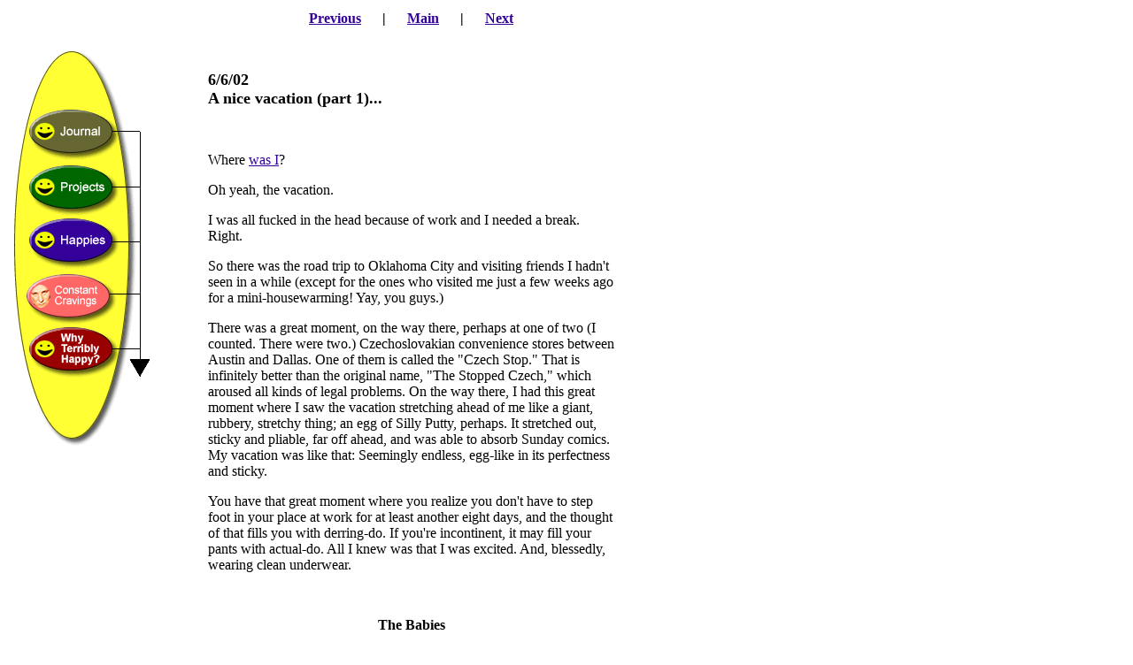

--- FILE ---
content_type: text/html
request_url: http://terribly-happy.com/journal-6-6-02.html
body_size: 34572
content:
<html>      







<head>      







<title>6/6/02 -- Vacaciones (parte dos)...</title>    <meta http-equiv="Content-Type" content="text/html; charset=iso-8859-1">        























<script language="JavaScript">        























<!--      























function MM_swapImgRestore() { //v3.0        























  var i,x,a=document.MM_sr; for(i=0;a&&i<a.length&&(x=a[i])&&x.oSrc;i++) x.src=x.oSrc;        }    































function MM_displayStatusMsg(msgStr) { //v1.0      status=msgStr;      document.MM_returnValue = true;        























}    function MM_preloadImages() { //v3.0        























  var d=document; if(d.images){ if(!d.MM_p) d.MM_p=new Array();      







    var i,j=d.MM_p.length,a=MM_preloadImages.arguments; for(i=0; i<a.length; i++)        if (a[i].indexOf("#")!=0){ d.MM_p[j]=new Image; d.MM_p[j++].src=a[i];}}  















}    function MM_findObj(n, d) { //v3.0    































  var p,i,x;  if(!d) d=document; if((p=n.indexOf("?"))>0&&parent.frames.length) {        d=parent.frames[n.substring(p+1)].document; n=n.substring(0,p);}      if(!(x=d[n])&&d.all) x=d.all[n]; for (i=0;!x&&i<d.forms.length;i++) x=d.forms[i][n];    































  for(i=0;!x&&d.layers&&i<d.layers.length;i++) x=MM_findObj(n,d.layers[i].document); return x;        























}    































function MM_swapImage() { //v3.0      







  var i,j=0,x,a=MM_swapImage.arguments; document.MM_sr=new Array; for(i=0;i<(a.length-2);i+=3)    































   if ((x=MM_findObj(a[i]))!=null){document.MM_sr[j++]=x; if(!x.oSrc) x.oSrc=x.src; x.src=a[i+2];}    































}    































//-->    </script>    































<meta name="keywords" content="terribly happy journal omar gallaga omar g. humor mightybigtv donuts sex smileys clip art     































">    <meta name="description" content="Online journal or Omar L. Gallaga with lots of funny humor and stuff.  Tee hee.  Donut info, too.    ">    </head>      







<body bgcolor="#FFFFFF" onLoad="MM_preloadImages('sidepanel_r02_c2_f2.gif','sidepanel_r04_c2_f2.gif','kdlang_f2.gif','sidepanel_r06_c2_f2.gif','kdlang_f3.gif','sidepanel_r08_c3_f2.gif','kdlang_f4.gif','sidepanel_r10_c2_f2.gif','kdlang_f5.gif')" link="#330099" vlink="#006666" alink="#330099">    































<table cellspacing="0" cellpadding="0" border="0">  















  <tr>      







    <td width="4" height="4" valign="top"></td>      







    <td width="17" height="4" valign="top"></td>      







    <td width="13" height="4" valign="top"></td>  















    <td width="157" height="4" valign="top"></td>      







    <td width="10" height="4" valign="top"></td>        <td width="26" height="4" valign="top"></td>    































    <td width="459" height="4" valign="top"></td>      







  </tr>      <tr>        



    <td width="4" height="41" valign="top"></td>  















    <td width="17" height="41" valign="top"></td>      







    <td width="13" height="41" valign="top"></td>    































    <td width="157" height="41" valign="top"></td>    































    <td width="10" height="41" valign="top"></td>    































    <td width="26" height="41" valign="top"></td>      







    <td width="459" height="1394" rowspan="4" valign="top">       







      <p align="center"><b><a href="journal-6-3-02.html">Previous</a>&nbsp;&nbsp;&nbsp;&nbsp;&nbsp; 
        |&nbsp;&nbsp;&nbsp;&nbsp;&nbsp; <a href="inside.html">Main</a> &nbsp;&nbsp;&nbsp;&nbsp;&nbsp;|&nbsp;&nbsp;&nbsp;&nbsp;&nbsp; 
        <a href="journal-6-12-02.html">Next</a></b></p>      







      <p align="left">&nbsp;</p>      







      <p align="left"><font face="Georgia, Times New Roman, Times, serif"><b><font size="4" face="Times New Roman, Times, serif">6/6/02<br>

        </font></b></font> <font face="Georgia, Times New Roman, Times, serif"><b><font size="4" face="Times New Roman, Times, serif">A 

        nice vacation (part 1)...</font></b></font></p>      







      <div class=Section1>       







        <p align="left">&nbsp;</p>      







      </div>      







      <div class=Section1>       







        <div align="center"> 



          <p align="left"><font face="Georgia, Times New Roman, Times, serif" size="3">Where 
            <a href="journal-6-3-02.html">was I</a>?</font></p>
          <p align="left"><font face="Georgia, Times New Roman, Times, serif" size="3">Oh 
            yeah, the vacation.</font></p>
          <p align="left"><font face="Georgia, Times New Roman, Times, serif" size="3">I 
            was all fucked in the head because of work and I needed a break. Right.</font></p>
          <p align="left"><font face="Georgia, Times New Roman, Times, serif" size="3">So 
            there was the road trip to Oklahoma City and visiting friends I hadn't 
            seen in a while (except for the ones who visited me just a few weeks 
            ago for a mini-housewarming! Yay, you guys.)</font></p>
          <p align="left"><font face="Georgia, Times New Roman, Times, serif" size="3">There 
            was a great moment, on the way there, perhaps at one of two (I counted. 
            There were two.) Czechoslovakian convenience stores between Austin 
            and Dallas. One of them is called the &quot;Czech Stop.&quot; That 
            is infinitely better than the original name, &quot;The Stopped Czech,&quot; 
            which aroused all kinds of legal problems. On the way there, I had 
            this great moment where I saw the vacation stretching ahead of me 
            like a giant, rubbery, stretchy thing; an egg of Silly Putty, perhaps. 
            It stretched out, sticky and pliable, far off ahead, and was able 
            to absorb Sunday comics. My vacation was like that: Seemingly endless, 
            egg-like in its perfectness and sticky. </font></p>
          <p align="left"><font face="Georgia, Times New Roman, Times, serif" size="3">You 
            have that great moment where you realize you don't have to step foot 
            in your place at work for at least another eight days, and the thought 
            of that fills you with derring-do. If you're incontinent, it may fill 
            your pants with actual-do. All I knew was that I was excited. And, 
            blessedly, wearing clean underwear.</font></p>
          <p align="left">&nbsp;</p>
          <p align="center"><font face="Georgia, Times New Roman, Times, serif" size="3"><b>The 
            Babies</b></font></p>
          <p align="left">&nbsp;</p>
          <p align="left"><font face="Georgia, Times New Roman, Times, serif" size="3">Several 
            of my friends have decided that it would be a very good idea to further 
            colonize the Earth with reproductions of themselves. They've taken 
            a novel approach: Having babies. </font></p>
          <p align="left"><font face="Georgia, Times New Roman, Times, serif" size="3">The 
            first of my couple friends to have a baby several years ago had a 
            boy named Jack. Jack has grown up to be a beautiful-eyed youngster 
            with a love of toy tools and a penchant for that cartoon show about 
            the roly polys that I've never actually seen.</font></p>
          <p align="left"><font face="Georgia, Times New Roman, Times, serif" size="3">We 
            visited Tiffany and Taylor, and another couple, Michelle and Brad, 
            came over with their baby, Ryan. We listened to their stories, and 
            there was wonderful overlap, where Michelle would tell us a little 
            bit about something Ryan did recently and Tiffany and Taylor would 
            nod their heads, remembering when Jack did that very thing, or something 
            like it.</font></p>
          <table width="236" border="0" align="right" vspace="6" hspace="6" height="212">
            <tr> 
              <td height="226"> 
                <div align="center"><img src="images/beethovenbabies.jpg" width="188" height="180"><br>
                  <font size="2"><b>Screwdriver, drill, wrench, hammer, jacksaw 
                  and lumber not included.</b></font></div>
              </td>
            </tr>
          </table>
          <p align="left"><font face="Georgia, Times New Roman, Times, serif" size="3">We 
            didn't get to visit with my friends Adam and Lori, but they also had 
            a baby, who I imagine is going through many of the same developments.</font></p>
          <p align="left"><font face="Georgia, Times New Roman, Times, serif" size="3">It 
            made me wonder how many of those experiences parents have in common; 
            whether there are these little milestones that are common to every 
            child's development. The first time the kid realizes they hands with 
            Actual Moving Parts(!) that the can use for picking up things. The 
            first time the child picks up a swear word a parent used by accident.</font></p>
          <p align="left"><font face="Georgia, Times New Roman, Times, serif" size="3">It 
            filled me with a mixture of fascination and horror. I'll call it &quot;Fascinorror.&quot; 
            Fascination because I really do want to have kids and the enormity 
            of their development and the speed of their growth is just impressive 
            to me. Also, the ability to be a parent who doesn't drive off one 
            day or pull out all of one's hair under all the stress equally makes 
            me envious. The horror part comes in when I think of my life and imagine 
            putting a child in it. It just seems huge and scary, unmanageable 
            and impregnable. (Oh. Bad word choice. Sorry, there.) </font></p>
          <p align="left"><font face="Georgia, Times New Roman, Times, serif" size="3">Mostly, 
            it's horror in realizing that I'm not ready for it. And that if (by 
            some accident/evil comedic turn of events) I were to suddenly become 
            a parent, it would require a shift in lifestyle akin to those crazy 
            <a href="http://www.npr.org/programs/morning/features/2002/may/amish/" target="_blank">Amish 
            kids that get turned loose on the wild world of sex, drugs and rock 
            and roll</a>, then have to decide whether they want that life or the 
            one without electrical sockets.</font></p>
          <p align="left"><font face="Georgia, Times New Roman, Times, serif" size="3">So, 
            parents? Good parents out there? I envy you. And am frightened for 
            you at the same time.</font></p>
          <p align="left">&nbsp;</p>
          <p align="center"><font face="Georgia, Times New Roman, Times, serif" size="3"><b>The 
            Graduation</b></font></p>
          <p align="left">&nbsp;</p>
          <p align="left"><font face="Georgia, Times New Roman, Times, serif" size="3">When 
            I was returning from Oklahoma, we got some bad family news; sick relatives. 
            It turned out to be all right in the end, but for some scary moments 
            on the way back, there were hastily booked flights, plans for a possible 
            funeral and a terrible holding pattern, waiting for a news about a 
            dangerous surgery.</font></p>
          <p align="left"><font face="Georgia, Times New Roman, Times, serif" size="3">In 
            that time, during the scariness, my brother graduated from high school.</font></p>
          <table width="236" border="0" align="left" vspace="6" hspace="6" height="212">
            <tr> 
              <td height="168"> 
                <div align="center"><img src="images/pjgraduates.jpg" width="200" height="150"><br>
                  <font size="2"><b>The graduate (Circa 2002).</b></font></div>
              </td>
            </tr>
          </table>
          <p align="left"><font face="Georgia, Times New Roman, Times, serif" size="3">We 
            arrived at the Alamodome where roughly 730 kids in his graduating 
            class would be sent out into the world. Let me tell you something. 
            If you're going to a graduation where 730 graduates are going to get 
            called up individually, you need to bring a book. Not just <i>any</i> 
            book. Don't bring the first two <i>Harry Potter</i> books because 
            you'll finish them before they even get to the D's. Bring a Stephen 
            King book, one of his verbose ones. Bring some Stephen Hawking or 
            a John Adams biography. You're going to be settling in for a while.</font></p>
          <p align="left"><font face="Georgia, Times New Roman, Times, serif" size="3">P.J. 
            got up there a few hours after his girlfriend read the Pledge of Allegiance. 
            When they called his name, the listed off the four scholarships he's 
            been awarded and at his school, when someone has more than one scholarship 
            read out, the kids would call out numbers. After the first two, they 
            yelled out, &quot;Three! Four!&quot; as the rest were read. </font></p>
          <p align="left"><font face="Georgia, Times New Roman, Times, serif" size="3">Afterward 
            we posed for pictures, and told him how proud we were. We went home, 
            gave him his graduation gifts and ate some yummy cake. </font></p>
          <p align="left"><font face="Georgia, Times New Roman, Times, serif" size="3">I 
            can't always read him anymore. He's developed into an adult; one who 
            has his own life, his own friends, his own loves and heartbreaks, 
            his own computer, his own taste in music, movies and TV, his own track 
            in life. </font></p>
          <p align="left"><font face="Georgia, Times New Roman, Times, serif" size="3">That 
            makes me sad sometimes, that I don't know all there is to know about 
            him, when at one time I felt like I did. It's a good thing, though, 
            that he is his own person, a man now (he's 18! How!?!) who is learning, 
            in that painstakingly long process that happens between 18-22 (if 
            you're lucky) where you begin to learn to start taking care of yourself.</font></p>
          <p align="left"><font face="Georgia, Times New Roman, Times, serif" size="3">I 
            keep wondering how much of being an older brother is leading the way 
            and how much is just watching, sitting back and letting him make mistakes 
            on his own, maybe even mistakes you were lucky enough to avoid or 
            that you never had the nerve to go through at such an early age. </font></p>
          <p align="left"><font face="Georgia, Times New Roman, Times, serif" size="3">He 
            makes me laugh. He's smart and he's got crazy skills he hasn't even 
            discovered yet. That part makes me happier. The part where I get to 
            look forward and see where life takes him.</font></p>
          <p align="left">&nbsp;</p>
          <p align="center"><font face="Georgia, Times New Roman, Times, serif" size="3"><b>The 
            Rest</b> </font></p>
          <p align="left">&nbsp;</p>
          <p align="left"><font face="Georgia, Times New Roman, Times, serif" size="3">And 
            that was the primary excitement. The rest of the vacation was purposely 
            kept open, light and with very little activity. I watched the excellent 
            <a href="http://srd.yahoo.com/srst/93580088/dogtown%2Band%2Bz-boys/1/4/T=1023341565/F=f9c68cacebae5d1e4f20d73fadeea89e/*http://www.sonyclassics.com/dogtown/" target="_blank"> 
            <i>Dogtown and Z-Boys</i></a> which flooded me back with all kinds 
            of memories of my old skateboarding days back in Germany; watching 
            Bones Brigade videos and ruining my ankles forever with jumps off 
            a tiny quarter-pipe. I saw the not-quite-so-excellent <i>Undercover 
            Brother</i>, caught up on some TV and mowed the lawn.</font></p>
          <p align="left"><font face="Georgia, Times New Roman, Times, serif" size="3">On 
            Friday, I got really curious about work, so I stopped in for a bit, 
            announcing, &quot;I'm not really here!&quot; to anyone who greeted 
            me. Sometimes I get goodies in the mail, and the U.S. Postal didn't 
            disappoint; there was a stack of packages on my desk, enough to get 
            me through the weekend.</font></p>
          <p align="left"><font face="Georgia, Times New Roman, Times, serif" size="3">And 
            it was for those 20 minutes, that I was actually glad to be back, 
            seeing those faces that only a week before had been driving me crazy 
            in their familiarity.</font></p>
          <p align="left"><font face="Georgia, Times New Roman, Times, serif" size="3">I 
            knew that all I had was a weekend left, but that it was fine. By Monday, 
            I'd be ready to come back, ready with a tolerance to the stress built 
            up by a week of inactivity. </font></p>
          <p align="left"><font face="Georgia, Times New Roman, Times, serif" size="3">I 
            was ready to get back to work.</font></p>
          <p align="left"><font face="Georgia, Times New Roman, Times, serif" size="3">I 
            left that day, like a lot of the people leaving early on a Friday 
            afternoon, ready to make the most of the two days remaining.</font></p>
          <p align="left">&nbsp;</p>
        </div>



      </div>



      <div class=Section1>



<div align="center"></div>      







      </div>      







      <blockquote>       







        <div class=Section1></div>      







      </blockquote>      







      <div class=Section1></div>      







      <div class=Section1></div>      







      <div class=Section1>       







        <div align="center"></div>      







      </div>      







      <div class=Section1></div>      







      <div class=Section1></div>      







      <blockquote>       







        <blockquote>       







          <div class=Section1 align="center">       







            <div class=Section1 align="center"></div>      







          </div>      







        </blockquote>      







      </blockquote>      







      <div class=Section1></div>      







      <blockquote>       







        <div class=Section1></div>      







        <div class=Section1><font face="Georgia, Times New Roman, Times, serif" size="3"><o:p></o:p></font></div>      







        <div class=Section1><font face="Georgia, Times New Roman, Times, serif" size="3"><o:p></o:p></font></div>      







      </blockquote>      







      <div class=Section1></div>      







      <div class=Section1>       







        <div class=Section1></div>      







      </div>      







      <p align="center"><b><a href="journal-6-3-02.html">Previous</a>&nbsp;&nbsp;&nbsp;&nbsp;&nbsp; 
        |&nbsp;&nbsp;&nbsp;&nbsp;&nbsp; <a href="inside.html">Main</a> &nbsp;&nbsp;&nbsp;&nbsp;&nbsp;|&nbsp;&nbsp;&nbsp;&nbsp;&nbsp; 
        <a href="journal-6-12-02.html">Next</a></b></p>      







      <p>&nbsp;</p>      







    </td>      </tr>      <tr>  















    <td width="4" height="692" valign="top"></td>      







    <td width="197" height="692" colspan="4" valign="top"> 



      <table border="0" cellpadding="0" cellspacing="0" width="196" mm_noconvert="TRUE">            <!-- fwtable fwsrc="sidepanel.png" fwbase="sidepanel.gif" -->     































        <tr> <!-- Shim row, height 1. -->     







          <td><img src="shim.gif" width="16" height="1" border="0" name="undefined_2"></td>    































          <td><img src="shim.gif" width="2" height="1" border="0" name="undefined_2"></td>    







          <td><img src="shim.gif" width="14" height="1" border="0" name="undefined_2"></td>        























          <td><img src="shim.gif" width="88" height="1" border="0" name="undefined_2"></td>              <td><img src="shim.gif" width="3" height="1" border="0" name="undefined_2"></td>        























          <td><img src="shim.gif" width="67" height="1" border="0" name="undefined_2"></td>    































          <td><img src="shim.gif" width="6" height="1" border="0" name="undefined_2"></td>    































          <td><img src="shim.gif" width="1" height="1" border="0" name="undefined_2"></td>    







        </tr>    































        <tr valign="top"><!-- row 1 -->               <td colspan="7"><img name="sidepanel_r01_c1" src="sidepanel_r01_c1.gif" width="196" height="70" border="0"></td>              <td><img src="shim.gif" width="1" height="70" border="0" name="undefined_2"></td>    































        </tr>      







        <tr valign="top"><!-- row 2 -->       







          <td rowspan="11"><img name="sidepanel_r02_c1" src="sidepanel_r02_c1.gif" width="16" height="381" border="0"></td>      







          <td colspan="4"><a href="journal.html" onMouseOut="MM_swapImgRestore()"  onMouseOver="MM_displayStatusMsg('Click here for today\'s journal and archives...');MM_swapImage('sidepanel_r02_c2','','sidepanel_r02_c2_f2.gif',1);return document.MM_returnValue" ><img name="sidepanel_r02_c2" src="sidepanel_r02_c2.gif" width="107" height="57" border="0"></a></td>      







          <td rowspan="9" colspan="2"><img name="sidepanel_r02_c6" src="sidepanel_r02_c6.gif" width="73" height="303" border="0"></td>    































          <td><img src="shim.gif" width="1" height="57" border="0" name="undefined_2"></td>      







        </tr>                    























        <tr valign="top"><!-- row 3 -->                 







          <td colspan="4"><img name="sidepanel_r03_c2" src="sidepanel_r03_c2.gif" width="107" height="6" border="0"></td>                    























          <td><img src="shim.gif" width="1" height="6" border="0" name="undefined_2"></td>                







        </tr>            







        <tr valign="top"><!-- row 4 -->                     























          <td colspan="4"><a href="projects.htm" onMouseOut="MM_swapImgRestore()"  onMouseOver="MM_swapImage('sidepanel_r04_c2','','sidepanel_r04_c2_f2.gif','kdlang','','kdlang_f2.gif',1);" ><img name="sidepanel_r04_c2" src="sidepanel_r04_c2.gif" width="107" height="57" border="0"></a></td>                    























          <td><img src="shim.gif" width="1" height="57" border="0" name="undefined_2"></td>                    























        </tr>            







        <tr valign="top"><!-- row 5 -->                     























          <td colspan="4"><img name="sidepanel_r05_c2" src="sidepanel_r05_c2.gif" width="107" height="3" border="0"></td>                    























          <td><img src="shim.gif" width="1" height="3" border="0" name="undefined_2"></td>                    























        </tr>            







        <tr valign="top"><!-- row 6 -->                     























          <td colspan="4"><a href="archive.html" onMouseOut="MM_swapImgRestore()"  onMouseOver="MM_swapImage('sidepanel_r06_c2','','sidepanel_r06_c2_f2.gif','kdlang','','kdlang_f3.gif',1);" ><img name="sidepanel_r06_c2" src="sidepanel_r06_c2.gif" width="107" height="57" border="0"></a></td>                







          <td><img src="shim.gif" width="1" height="57" border="0" name="undefined_2"></td>                    























        </tr>                    























        <tr valign="top"><!-- row 7 -->                     























          <td colspan="4"><img name="sidepanel_r07_c2" src="sidepanel_r07_c2.gif" width="107" height="6" border="0"></td>              <td><img src="shim.gif" width="1" height="6" border="0" name="undefined_2"></td>        























        </tr>      







        <tr valign="top"><!-- row 8 -->   















          <td rowspan="2"><img name="sidepanel_r08_c2" src="sidepanel_r08_c2.gif" width="2" height="60" border="0"></td>                          







          <td colspan="2"><a href="links.html" onMouseOut="MM_swapImgRestore()"  onMouseOver="MM_swapImage('sidepanel_r08_c3','','sidepanel_r08_c3_f2.gif','kdlang','','kdlang_f4.gif',1);" ><img name="sidepanel_r08_c3" src="sidepanel_r08_c3.gif" width="102" height="57" border="0"></a></td>                          







          <td rowspan="2"><img name="sidepanel_r08_c5" src="sidepanel_r08_c5.gif" width="3" height="60" border="0"></td>                          







          <td><img src="shim.gif" width="1" height="57" border="0" name="undefined_2"></td>            







        </tr>                







        <tr valign="top"><!-- row 9 -->                 







          <td colspan="2"><img name="sidepanel_r09_c3" src="sidepanel_r09_c3.gif" width="102" height="3" border="0"></td>                          







          <td><img src="shim.gif" width="1" height="3" border="0" name="undefined_2"></td>                







        </tr>                    























        <tr valign="top"><!-- row 10 -->                     























          <td colspan="4"><a href="why.html" onMouseOut="MM_swapImgRestore()"  onMouseOver="MM_swapImage('sidepanel_r10_c2','','sidepanel_r10_c2_f2.gif','kdlang','','kdlang_f5.gif',1);" ><img name="sidepanel_r10_c2" src="sidepanel_r10_c2.gif" width="107" height="57" border="0"></a></td>                    























          <td><img src="shim.gif" width="1" height="57" border="0" name="undefined_2"></td>                







        </tr>                    























        <tr valign="top"><!-- row 11 -->               































          <td rowspan="2" colspan="2"><img name="sidepanel_r11_c2" src="sidepanel_r11_c2.gif" width="16" height="78" border="0"></td>                







          <td colspan="3"><img name="kdlang" src="kdlang.gif" width="158" height="72" border="0"></td>                







          <td rowspan="2"><img name="sidepanel_r11_c7" src="sidepanel_r11_c7.gif" width="6" height="78" border="0"></td>                    























          <td><img src="shim.gif" width="1" height="72" border="0" name="undefined_2"></td>              































        </tr>                    























        <tr valign="top"><!-- row 12 -->                           







          <td colspan="3"><img name="sidepanel_r12_c4" src="sidepanel_r12_c4.gif" width="158" height="6" border="0"></td>            







          <td><img src="shim.gif" width="1" height="6" border="0" name="undefined_2"></td>                







        </tr>                







        <!--   This table was automatically created with Macromedia Fireworks 3.0   -->                 







        <!--   http://www.macromedia.com   -->                 







      </table></td>                    























    <td width="26" height="692" valign="top"></td>                    























  </tr>                







  <tr>                







    <td width="4" height="204" valign="top"></td>                







    <td width="17" height="204" valign="top"></td>              































    <td width="170" height="204" colspan="2" valign="top" bgcolor="#FFFFCC"> 

      <p align="center"><font face="Georgia, Times New Roman, Times, serif" size="5" color="#000000"><b><font size="4">Clip 



        Art Corner</font></b></font><b><font face="Georgia, Times New Roman, Times, serif" size="2" color="#000000"><br>



        <br>
        <img src="images/clipart-6-6-02.jpg" width="150" height="113"></font></b></p>      







      <p align="center"><b><font face="Georgia, Times New Roman, Times, serif" size="2" color="#000000">This 
        is me except for the part where an actual plant grows from the ground.</font></b></p>                          







      </td>              































    <td width="10" height="204" valign="top"></td>                







    <td width="26" height="204" valign="top"></td>                







  </tr>                







  <tr>              































    <td width="4" height="2521" valign="top"></td>                    















    <td width="17" height="2521" valign="top"></td>                







    <td width="13" height="2521" valign="top"></td>              































    <td width="157" height="2521" valign="top"></td>              































    <td width="10" height="2521" valign="top"></td>                    















    <td width="26" height="2521" valign="top"></td>                    















  </tr>                          







  <tr>                







    <td width="4" height="106" valign="top"></td>              































    <td width="17" height="106" valign="top"></td>                







    <td width="13" height="106" valign="top"></td>                    























    <td width="652" height="106" colspan="4" valign="top"> 
      <hr>
      <div align="center"><b>The usual stuff:<br>            







        </b><font size="1" face="Arial, Helvetica, sans-serif">Copyright 2000-2002             







        by <a href="mailto:omar@terribly-happy.com">Omar G.</a><br>                    















        <a href="mailto:omar@terribly-happy.com">E-mail</a> if you want to be notified                     























        of updates. <br>                







        Don't use any of this stuff unless you plan to pay me first...                 







        <p> <!--WEBBOT bot="HTMLMarkup" startspan ALT="Site Meter" -->       







          <script type="text/javascript" language="JavaScript">var site="sm5terriblyhappy"</script>    































          <script type="text/javascript" language="JavaScript1.2" src="http://sm5.sitemeter.com/js/counter.js?site=sm5terriblyhappy">    































</script>  















          <noscript> <a href="http://sm5.sitemeter.com/stats.asp?site=sm5terriblyhappy" target="_top">     































          <img src="http://sm5.sitemeter.com/meter.asp?site=sm5terriblyhappy" alt="Site Meter" border=0></a>         























          </noscript> <!-- Copyright (c)2000 Site Meter --> <!--WEBBOT bot="HTMLMarkup" Endspan -->        























        </font></div></td>      </tr>    </table>    </body>    























</html>